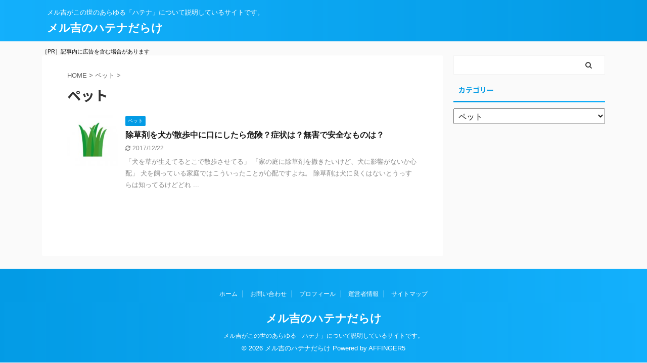

--- FILE ---
content_type: text/html; charset=UTF-8
request_url: https://taashome.com/category/%E3%83%9A%E3%83%83%E3%83%88
body_size: 8974
content:
<!DOCTYPE html>
<!--[if lt IE 7]>
<html class="ie6" lang="ja"> <![endif]-->
<!--[if IE 7]>
<html class="i7" lang="ja"> <![endif]-->
<!--[if IE 8]>
<html class="ie" lang="ja"> <![endif]-->
<!--[if gt IE 8]><!-->
<html lang="ja" class="">
	<!--<![endif]-->
	<head prefix="og: http://ogp.me/ns# fb: http://ogp.me/ns/fb# article: http://ogp.me/ns/article#">
		<meta charset="UTF-8" >
		<meta name="viewport" content="width=device-width,initial-scale=1.0,user-scalable=no,viewport-fit=cover">
		<meta name="format-detection" content="telephone=no" >
		<meta name="referrer" content="no-referrer-when-downgrade"/>

		
		<link rel="alternate" type="application/rss+xml" title="メル吉のハテナだらけ RSS Feed" href="https://taashome.com/feed" />
		<link rel="pingback" href="https://taashome.com/xmlrpc.php" >
		<!--[if lt IE 9]>
		<script src="https://taashome.com/wp-content/themes/affinger5/js/html5shiv.js"></script>
		<![endif]-->
				<meta name='robots' content='max-image-preview:large' />
<title>ペット - メル吉のハテナだらけ</title>
<link rel='dns-prefetch' href='//ajax.googleapis.com' />
<link rel='dns-prefetch' href='//s.w.org' />
		<script type="text/javascript">
			window._wpemojiSettings = {"baseUrl":"https:\/\/s.w.org\/images\/core\/emoji\/13.0.1\/72x72\/","ext":".png","svgUrl":"https:\/\/s.w.org\/images\/core\/emoji\/13.0.1\/svg\/","svgExt":".svg","source":{"concatemoji":"https:\/\/taashome.com\/wp-includes\/js\/wp-emoji-release.min.js?ver=5.7.2"}};
			!function(e,a,t){var n,r,o,i=a.createElement("canvas"),p=i.getContext&&i.getContext("2d");function s(e,t){var a=String.fromCharCode;p.clearRect(0,0,i.width,i.height),p.fillText(a.apply(this,e),0,0);e=i.toDataURL();return p.clearRect(0,0,i.width,i.height),p.fillText(a.apply(this,t),0,0),e===i.toDataURL()}function c(e){var t=a.createElement("script");t.src=e,t.defer=t.type="text/javascript",a.getElementsByTagName("head")[0].appendChild(t)}for(o=Array("flag","emoji"),t.supports={everything:!0,everythingExceptFlag:!0},r=0;r<o.length;r++)t.supports[o[r]]=function(e){if(!p||!p.fillText)return!1;switch(p.textBaseline="top",p.font="600 32px Arial",e){case"flag":return s([127987,65039,8205,9895,65039],[127987,65039,8203,9895,65039])?!1:!s([55356,56826,55356,56819],[55356,56826,8203,55356,56819])&&!s([55356,57332,56128,56423,56128,56418,56128,56421,56128,56430,56128,56423,56128,56447],[55356,57332,8203,56128,56423,8203,56128,56418,8203,56128,56421,8203,56128,56430,8203,56128,56423,8203,56128,56447]);case"emoji":return!s([55357,56424,8205,55356,57212],[55357,56424,8203,55356,57212])}return!1}(o[r]),t.supports.everything=t.supports.everything&&t.supports[o[r]],"flag"!==o[r]&&(t.supports.everythingExceptFlag=t.supports.everythingExceptFlag&&t.supports[o[r]]);t.supports.everythingExceptFlag=t.supports.everythingExceptFlag&&!t.supports.flag,t.DOMReady=!1,t.readyCallback=function(){t.DOMReady=!0},t.supports.everything||(n=function(){t.readyCallback()},a.addEventListener?(a.addEventListener("DOMContentLoaded",n,!1),e.addEventListener("load",n,!1)):(e.attachEvent("onload",n),a.attachEvent("onreadystatechange",function(){"complete"===a.readyState&&t.readyCallback()})),(n=t.source||{}).concatemoji?c(n.concatemoji):n.wpemoji&&n.twemoji&&(c(n.twemoji),c(n.wpemoji)))}(window,document,window._wpemojiSettings);
		</script>
		<style type="text/css">
img.wp-smiley,
img.emoji {
	display: inline !important;
	border: none !important;
	box-shadow: none !important;
	height: 1em !important;
	width: 1em !important;
	margin: 0 .07em !important;
	vertical-align: -0.1em !important;
	background: none !important;
	padding: 0 !important;
}
</style>
	<link rel='stylesheet' id='wp-block-library-css'  href='https://taashome.com/wp-includes/css/dist/block-library/style.min.css?ver=5.7.2' type='text/css' media='all' />
<link rel='stylesheet' id='contact-form-7-css'  href='https://taashome.com/wp-content/plugins/contact-form-7/includes/css/styles.css?ver=5.4' type='text/css' media='all' />
<link rel='stylesheet' id='sb-type-std-css'  href='https://taashome.com/wp-content/plugins/speech-bubble/css/sb-type-std.css?ver=5.7.2' type='text/css' media='all' />
<link rel='stylesheet' id='sb-type-fb-css'  href='https://taashome.com/wp-content/plugins/speech-bubble/css/sb-type-fb.css?ver=5.7.2' type='text/css' media='all' />
<link rel='stylesheet' id='sb-type-fb-flat-css'  href='https://taashome.com/wp-content/plugins/speech-bubble/css/sb-type-fb-flat.css?ver=5.7.2' type='text/css' media='all' />
<link rel='stylesheet' id='sb-type-ln-css'  href='https://taashome.com/wp-content/plugins/speech-bubble/css/sb-type-ln.css?ver=5.7.2' type='text/css' media='all' />
<link rel='stylesheet' id='sb-type-ln-flat-css'  href='https://taashome.com/wp-content/plugins/speech-bubble/css/sb-type-ln-flat.css?ver=5.7.2' type='text/css' media='all' />
<link rel='stylesheet' id='sb-type-pink-css'  href='https://taashome.com/wp-content/plugins/speech-bubble/css/sb-type-pink.css?ver=5.7.2' type='text/css' media='all' />
<link rel='stylesheet' id='sb-type-rtail-css'  href='https://taashome.com/wp-content/plugins/speech-bubble/css/sb-type-rtail.css?ver=5.7.2' type='text/css' media='all' />
<link rel='stylesheet' id='sb-type-drop-css'  href='https://taashome.com/wp-content/plugins/speech-bubble/css/sb-type-drop.css?ver=5.7.2' type='text/css' media='all' />
<link rel='stylesheet' id='sb-type-think-css'  href='https://taashome.com/wp-content/plugins/speech-bubble/css/sb-type-think.css?ver=5.7.2' type='text/css' media='all' />
<link rel='stylesheet' id='sb-no-br-css'  href='https://taashome.com/wp-content/plugins/speech-bubble/css/sb-no-br.css?ver=5.7.2' type='text/css' media='all' />
<link rel='stylesheet' id='toc-screen-css'  href='https://taashome.com/wp-content/plugins/table-of-contents-plus/screen.min.css?ver=2002' type='text/css' media='all' />
<link rel='stylesheet' id='st-affiliate-manager-common-css'  href='https://taashome.com/wp-content/plugins/st-affiliate-manager/Resources/assets/css/common.css?ver=20200327' type='text/css' media='all' />
<link rel='stylesheet' id='st-pv-monitor-shortcode-css'  href='https://taashome.com/wp-content/plugins/st-pv-monitor/Resources/assets/css/shortcode.css?ver=20200501' type='text/css' media='all' />
<link rel='stylesheet' id='st-pv-monitor-common-css'  href='https://taashome.com/wp-content/plugins/st-pv-monitor/Resources/assets/css/common.css?ver=20200501' type='text/css' media='all' />
<link rel='stylesheet' id='normalize-css'  href='https://taashome.com/wp-content/themes/affinger5/css/normalize.css?ver=1.5.9' type='text/css' media='all' />
<link rel='stylesheet' id='font-awesome-css'  href='https://taashome.com/wp-content/themes/affinger5/css/fontawesome/css/font-awesome.min.css?ver=4.7.0' type='text/css' media='all' />
<link rel='stylesheet' id='font-awesome-animation-css'  href='https://taashome.com/wp-content/themes/affinger5/css/fontawesome/css/font-awesome-animation.min.css?ver=5.7.2' type='text/css' media='all' />
<link rel='stylesheet' id='st_svg-css'  href='https://taashome.com/wp-content/themes/affinger5/st_svg/style.css?ver=5.7.2' type='text/css' media='all' />
<link rel='stylesheet' id='slick-css'  href='https://taashome.com/wp-content/themes/affinger5/vendor/slick/slick.css?ver=1.8.0' type='text/css' media='all' />
<link rel='stylesheet' id='slick-theme-css'  href='https://taashome.com/wp-content/themes/affinger5/vendor/slick/slick-theme.css?ver=1.8.0' type='text/css' media='all' />
<link rel='stylesheet' id='fonts-googleapis-notosansjp-css'  href='//fonts.googleapis.com/css?family=Noto+Sans+JP%3A400%2C700&#038;display=swap&#038;subset=japanese&#038;ver=5.7.2' type='text/css' media='all' />
<link rel='stylesheet' id='style-css'  href='https://taashome.com/wp-content/themes/affinger5/style.css?ver=5.7.2' type='text/css' media='all' />
<link rel='stylesheet' id='single-css'  href='https://taashome.com/wp-content/themes/affinger5/st-rankcss.php' type='text/css' media='all' />
<link rel='stylesheet' id='st-themecss-css'  href='https://taashome.com/wp-content/themes/affinger5/st-themecss-loader.php?ver=5.7.2' type='text/css' media='all' />
<script type='text/javascript' src='//ajax.googleapis.com/ajax/libs/jquery/1.11.3/jquery.min.js?ver=1.11.3' id='jquery-js'></script>
<link rel="https://api.w.org/" href="https://taashome.com/wp-json/" /><link rel="alternate" type="application/json" href="https://taashome.com/wp-json/wp/v2/categories/259" /><script async src="https://pagead2.googlesyndication.com/pagead/js/adsbygoogle.js?client=ca-pub-3276295317703670"
     crossorigin="anonymous"></script>
			<script>
		(function (i, s, o, g, r, a, m) {
			i['GoogleAnalyticsObject'] = r;
			i[r] = i[r] || function () {
					(i[r].q = i[r].q || []).push(arguments)
				}, i[r].l = 1 * new Date();
			a = s.createElement(o),
				m = s.getElementsByTagName(o)[0];
			a.async = 1;
			a.src = g;
			m.parentNode.insertBefore(a, m)
		})(window, document, 'script', '//www.google-analytics.com/analytics.js', 'ga');

		ga('create', 'UA-134939878-9', 'auto');
		ga('send', 'pageview');

	</script>
					


<script>
	jQuery(function(){
		jQuery('.st-btn-open').click(function(){
			jQuery(this).next('.st-slidebox').stop(true, true).slideToggle();
			jQuery(this).addClass('st-btn-open-click');
		});
	});
</script>

	<script>
		jQuery(function(){
		jQuery('.post h2 , .h2modoki').wrapInner('<span class="st-dash-design"></span>');
		}) 
	</script>

<script>
	jQuery(function(){
		jQuery("#toc_container:not(:has(ul ul))").addClass("only-toc");
		jQuery(".st-ac-box ul:has(.cat-item)").each(function(){
			jQuery(this).addClass("st-ac-cat");
		});
	});
</script>

<script>
	jQuery(function(){
						jQuery('.st-star').parent('.rankh4').css('padding-bottom','5px'); // スターがある場合のランキング見出し調整
	});
</script>


			</head>
	<body class="archive category category-259 not-front-page" >
				<div id="st-ami">
				<div id="wrapper" class="">
				<div id="wrapper-in">
					<header id="">
						<div id="headbox-bg">
							<div id="headbox">

							
								<div id="header-l">
									
									<div id="st-text-logo">
										
            
			
				<!-- キャプション -->
				                
					              		 	 <p class="descr sitenametop">
               		     	メル吉がこの世のあらゆる「ハテナ」について説明しているサイトです。               			 </p>
					                    
				                
				<!-- ロゴ又はブログ名 -->
				              		  <p class="sitename"><a href="https://taashome.com/">
                  		                      		    メル吉のハテナだらけ                   		               		  </a></p>
            					<!-- ロゴ又はブログ名ここまで -->

			    
		
    									</div>
								</div><!-- /#header-l -->

								<div id="header-r" class="smanone">
									
								</div><!-- /#header-r -->
							</div><!-- /#headbox-bg -->
						</div><!-- /#headbox clearfix -->

						
						
						
						
											
<div id="gazou-wide">
				</div>
					
					
					</header>

					

					<div id="content-w">

					
											<div id="st-header-under-widgets-box-wrap">
							<div id="st-header-under-widgets-box">
								<div id="custom_html-8" class="widget_text st-header-under-widgets widget_custom_html"><div class="textwidget custom-html-widget"><span style="font-size: 70%;">［PR］記事内に広告を含む場合があります</span></div></div>							</div>
						</div>
					
					


<div id="content" class="clearfix">
    <div id="contentInner">
        <main>
            <article>
				
					<!--ぱんくず -->
					<div id="breadcrumb">
					<ol itemscope itemtype="http://schema.org/BreadcrumbList">
						<li itemprop="itemListElement" itemscope
      itemtype="http://schema.org/ListItem"><a href="https://taashome.com" itemprop="item"><span itemprop="name">HOME</span></a> > <meta itemprop="position" content="1" /></li>

															
												<li itemprop="itemListElement" itemscope
      itemtype="http://schema.org/ListItem"><a href="https://taashome.com/category/%e3%83%9a%e3%83%83%e3%83%88" itemprop="item">
								<span itemprop="name">ペット</span> </a> &gt; 
								<meta itemprop="position" content="2" />
							</li>
															</ol>
					</div>
					<!--/ ぱんくず -->
                                <div class="post">
                                                    <h1 class="entry-title">ペット</h1>
                        
			
							<div id="nocopy" >
					
					<div class="entry-content">
											</div>
				</div>
							
                        </div><!-- /post -->

			
                        		<div class="kanren ">
						<dl class="clearfix">
			<dt><a href="https://taashome.com/1068.html">
											<img width="150" height="150" src="https://taashome.com/wp-content/uploads/2017/12/320209.jpg" class="attachment-st_thumb150 size-st_thumb150 wp-post-image" alt="" srcset="https://taashome.com/wp-content/uploads/2017/12/320209.jpg 625w, https://taashome.com/wp-content/uploads/2017/12/320209-150x150.jpg 150w, https://taashome.com/wp-content/uploads/2017/12/320209-300x300.jpg 300w" sizes="(max-width: 150px) 100vw, 150px" />									</a></dt>
			<dd>
				
	
	<p class="st-catgroup itiran-category">
		<a href="https://taashome.com/category/%e3%83%9a%e3%83%83%e3%83%88" title="View all posts in ペット" rel="category tag"><span class="catname st-catid259">ペット</span></a>	</p>
				<h3><a href="https://taashome.com/1068.html">
						除草剤を犬が散歩中に口にしたら危険？症状は？無害で安全なものは？					</a></h3>

					<div class="blog_info">
		<p>
							<i class="fa fa-refresh"></i>2017/12/22										&nbsp;<span class="pcone">
										</span></p>
				</div>

					<div class="st-excerpt smanone">
		<p>「犬を草が生えてるとこで散歩させてる」 「家の庭に除草剤を撒きたいけど、犬に影響がないか心配」 犬を飼っている家庭ではこういったことが心配ですよね。 除草剤は犬に良くはないとうっすらは知ってるけどどれ ... </p>
	</div>
							</dd>
		</dl>
	</div>
                       				<div class="st-pagelink">
		<div class="st-pagelink-in">
				</div>
	</div>

			
		
		

			
            </article>
        </main>
    </div>
    <!-- /#contentInner -->
    <div id="side">
	<aside>

		
							
					<div id="mybox">
				<div id="search-2" class="ad widget_search"><div id="search" class="search-custom-d">
	<form method="get" id="searchform" action="https://taashome.com/">
		<label class="hidden" for="s">
					</label>
		<input type="text" placeholder="" value="" name="s" id="s" />
		<input type="submit" value="&#xf002;" class="fa" id="searchsubmit" />
	</form>
</div>
<!-- /stinger --> 
</div><div id="categories-2" class="ad widget_categories"><h4 class="menu_underh2"><span>カテゴリー</span></h4><form action="https://taashome.com" method="get"><label class="screen-reader-text" for="cat">カテゴリー</label><select  name='cat' id='cat' class='postform' >
	<option value='-1'>カテゴリーを選択</option>
	<option class="level-0" value="256">おしゃれ</option>
	<option class="level-0" value="264">アイコスやグロー</option>
	<option class="level-0" value="267">アウトドア</option>
	<option class="level-0" value="233">クリスマス</option>
	<option class="level-0" value="85">コミックマーケット</option>
	<option class="level-0" value="45">スキンケア</option>
	<option class="level-0" value="255">スポーツ</option>
	<option class="level-0" value="271">テレビ</option>
	<option class="level-0" value="164">バストケア</option>
	<option class="level-0" value="165">パニック障害</option>
	<option class="level-0" value="89">パワースポットや縁結び</option>
	<option class="level-0" value="243">ペアーズ</option>
	<option class="level-0" value="259" selected="selected">ペット</option>
	<option class="level-0" value="265">ホワイトデー</option>
	<option class="level-0" value="269">マナー</option>
	<option class="level-0" value="291">ライブ</option>
	<option class="level-0" value="72">ランニング</option>
	<option class="level-0" value="258">仕事</option>
	<option class="level-0" value="136">健康食品</option>
	<option class="level-0" value="232">冬のイベント</option>
	<option class="level-0" value="253">化学</option>
	<option class="level-0" value="266">地元</option>
	<option class="level-0" value="109">夏のイベント</option>
	<option class="level-0" value="86">夏コミ</option>
	<option class="level-0" value="104">夏バテ</option>
	<option class="level-0" value="67">夏フェス</option>
	<option class="level-0" value="252">家事や生活</option>
	<option class="level-0" value="250">引っ越し</option>
	<option class="level-0" value="263">恋愛</option>
	<option class="level-0" value="257">旅行</option>
	<option class="level-0" value="249">春のイベント</option>
	<option class="level-0" value="290">時事ネタ</option>
	<option class="level-0" value="1">未分類</option>
	<option class="level-0" value="262">本や映画</option>
	<option class="level-0" value="3">格安sim</option>
	<option class="level-0" value="31">梅雨</option>
	<option class="level-0" value="59">水着</option>
	<option class="level-0" value="62">汗対策</option>
	<option class="level-0" value="251">法律</option>
	<option class="level-0" value="260">生き物</option>
	<option class="level-0" value="48">生活グッズ</option>
	<option class="level-0" value="143">病気や健康</option>
	<option class="level-0" value="254">祀りごと</option>
	<option class="level-0" value="220">秋のイベント</option>
	<option class="level-0" value="248">筋トレ</option>
	<option class="level-0" value="238">管理人の個人的なこと</option>
	<option class="level-0" value="221">紅葉</option>
	<option class="level-0" value="39">紫外線対策</option>
	<option class="level-0" value="156">美容</option>
	<option class="level-0" value="95">花火大会</option>
	<option class="level-0" value="246">薄毛ネタ</option>
	<option class="level-0" value="268">資格</option>
	<option class="level-0" value="163">趣味</option>
	<option class="level-0" value="200">釣り</option>
	<option class="level-0" value="261">音楽</option>
</select>
</form>
<script type="text/javascript">
/* <![CDATA[ */
(function() {
	var dropdown = document.getElementById( "cat" );
	function onCatChange() {
		if ( dropdown.options[ dropdown.selectedIndex ].value > 0 ) {
			dropdown.parentNode.submit();
		}
	}
	dropdown.onchange = onCatChange;
})();
/* ]]> */
</script>

			</div>			</div>
		
		<div id="scrollad">
						<!--ここにgoogleアドセンスコードを貼ると規約違反になるので注意して下さい-->
			
		</div>
	</aside>
</div>
<!-- /#side -->
</div>
<!--/#content -->
</div><!-- /contentw -->
<footer>
	<div id="footer">
		<div id="footer-in">
			<div class="footermenubox clearfix "><ul id="menu-menu-1" class="footermenust"><li id="menu-item-13" class="menu-item menu-item-type-custom menu-item-object-custom menu-item-home menu-item-13"><a href="http://taashome.com/">ホーム</a></li>
<li id="menu-item-14" class="menu-item menu-item-type-post_type menu-item-object-page menu-item-14"><a href="https://taashome.com/%e3%81%8a%e5%95%8f%e3%81%84%e5%90%88%e3%82%8f%e3%81%9b.html">お問い合わせ</a></li>
<li id="menu-item-16" class="menu-item menu-item-type-post_type menu-item-object-page menu-item-16"><a href="https://taashome.com/profile.html">プロフィール</a></li>
<li id="menu-item-22" class="menu-item menu-item-type-post_type menu-item-object-page menu-item-22"><a href="https://taashome.com/%e9%81%8b%e5%96%b6%e8%80%85%e6%83%85%e5%a0%b1.html">運営者情報</a></li>
<li id="menu-item-1418" class="menu-item menu-item-type-post_type menu-item-object-page menu-item-1418"><a href="https://taashome.com/%e3%82%b5%e3%82%a4%e3%83%88%e3%83%9e%e3%83%83%e3%83%97.html">サイトマップ</a></li>
</ul></div>
							<div id="st-footer-logo-wrapper">
					<!-- フッターのメインコンテンツ -->


	<div id="st-text-logo">

		<h3 class="footerlogo">
		<!-- ロゴ又はブログ名 -->
					<a href="https://taashome.com/">
														メル吉のハテナだらけ												</a>
				</h3>
					<p class="footer-description">
				<a href="https://taashome.com/">メル吉がこの世のあらゆる「ハテナ」について説明しているサイトです。</a>
			</p>
			</div>
		

	<div class="st-footer-tel">
		
	</div>
	
				</div>
					</div>
	</div>
</footer>
</div>
<!-- /#wrapperin -->
</div>
<!-- /#wrapper -->
</div><!-- /#st-ami -->
<!-- User Heat Tag -->
<script type="text/javascript">
(function(add, cla){window['UserHeatTag']=cla;window[cla]=window[cla]||function(){(window[cla].q=window[cla].q||[]).push(arguments)},window[cla].l=1*new Date();var ul=document.createElement('script');var tag = document.getElementsByTagName('script')[0];ul.async=1;ul.src=add;tag.parentNode.insertBefore(ul,tag);})('//uh.nakanohito.jp/uhj2/uh.js', '_uhtracker');_uhtracker({id:'uhJ3vU8gym'});
</script>
<!-- End User Heat Tag --><img class="st-pvm-impression-tracker"
     src="https://taashome.com/st-manager/pv-monitor/impression/track?query_type_id=category&queried_id=259&queried_page=1&url=https%3A%2F%2Ftaashome.com%2Fcategory%2F%25E3%2583%259A%25E3%2583%2583%25E3%2583%2588&referrer=&u=3e245d1a-6a45-4764-92af-a3d46a865aff" width="1" height="1" alt=""
     data-ogp-ignore>
<p class="copyr" data-copyr><small>&copy; 2026 メル吉のハテナだらけ  Powered by <a href="http://manualstinger.com/cr" rel="nofollow">AFFINGER5</a></small></p><script type='text/javascript' src='https://taashome.com/wp-includes/js/dist/vendor/wp-polyfill.min.js?ver=7.4.4' id='wp-polyfill-js'></script>
<script type='text/javascript' id='wp-polyfill-js-after'>
( 'fetch' in window ) || document.write( '<script src="https://taashome.com/wp-includes/js/dist/vendor/wp-polyfill-fetch.min.js?ver=3.0.0"></scr' + 'ipt>' );( document.contains ) || document.write( '<script src="https://taashome.com/wp-includes/js/dist/vendor/wp-polyfill-node-contains.min.js?ver=3.42.0"></scr' + 'ipt>' );( window.DOMRect ) || document.write( '<script src="https://taashome.com/wp-includes/js/dist/vendor/wp-polyfill-dom-rect.min.js?ver=3.42.0"></scr' + 'ipt>' );( window.URL && window.URL.prototype && window.URLSearchParams ) || document.write( '<script src="https://taashome.com/wp-includes/js/dist/vendor/wp-polyfill-url.min.js?ver=3.6.4"></scr' + 'ipt>' );( window.FormData && window.FormData.prototype.keys ) || document.write( '<script src="https://taashome.com/wp-includes/js/dist/vendor/wp-polyfill-formdata.min.js?ver=3.0.12"></scr' + 'ipt>' );( Element.prototype.matches && Element.prototype.closest ) || document.write( '<script src="https://taashome.com/wp-includes/js/dist/vendor/wp-polyfill-element-closest.min.js?ver=2.0.2"></scr' + 'ipt>' );( 'objectFit' in document.documentElement.style ) || document.write( '<script src="https://taashome.com/wp-includes/js/dist/vendor/wp-polyfill-object-fit.min.js?ver=2.3.4"></scr' + 'ipt>' );
</script>
<script type='text/javascript' src='https://taashome.com/wp-includes/js/dist/hooks.min.js?ver=50e23bed88bcb9e6e14023e9961698c1' id='wp-hooks-js'></script>
<script type='text/javascript' src='https://taashome.com/wp-includes/js/dist/i18n.min.js?ver=db9a9a37da262883343e941c3731bc67' id='wp-i18n-js'></script>
<script type='text/javascript' id='wp-i18n-js-after'>
wp.i18n.setLocaleData( { 'text direction\u0004ltr': [ 'ltr' ] } );
</script>
<script type='text/javascript' src='https://taashome.com/wp-includes/js/dist/vendor/lodash.min.js?ver=4.17.19' id='lodash-js'></script>
<script type='text/javascript' id='lodash-js-after'>
window.lodash = _.noConflict();
</script>
<script type='text/javascript' src='https://taashome.com/wp-includes/js/dist/url.min.js?ver=0ac7e0472c46121366e7ce07244be1ac' id='wp-url-js'></script>
<script type='text/javascript' id='wp-api-fetch-js-translations'>
( function( domain, translations ) {
	var localeData = translations.locale_data[ domain ] || translations.locale_data.messages;
	localeData[""].domain = domain;
	wp.i18n.setLocaleData( localeData, domain );
} )( "default", {"translation-revision-date":"2021-09-03 00:25:42+0000","generator":"GlotPress\/3.0.0-alpha.2","domain":"messages","locale_data":{"messages":{"":{"domain":"messages","plural-forms":"nplurals=1; plural=0;","lang":"ja_JP"},"You are probably offline.":["\u73fe\u5728\u30aa\u30d5\u30e9\u30a4\u30f3\u306e\u3088\u3046\u3067\u3059\u3002"],"Media upload failed. If this is a photo or a large image, please scale it down and try again.":["\u30e1\u30c7\u30a3\u30a2\u306e\u30a2\u30c3\u30d7\u30ed\u30fc\u30c9\u306b\u5931\u6557\u3057\u307e\u3057\u305f\u3002 \u5199\u771f\u307e\u305f\u306f\u5927\u304d\u306a\u753b\u50cf\u306e\u5834\u5408\u306f\u3001\u7e2e\u5c0f\u3057\u3066\u3082\u3046\u4e00\u5ea6\u304a\u8a66\u3057\u304f\u3060\u3055\u3044\u3002"],"An unknown error occurred.":["\u4e0d\u660e\u306a\u30a8\u30e9\u30fc\u304c\u767a\u751f\u3057\u307e\u3057\u305f\u3002"],"The response is not a valid JSON response.":["\u8fd4\u7b54\u304c\u6b63\u3057\u3044 JSON \u30ec\u30b9\u30dd\u30f3\u30b9\u3067\u306f\u3042\u308a\u307e\u305b\u3093\u3002"]}},"comment":{"reference":"wp-includes\/js\/dist\/api-fetch.js"}} );
</script>
<script type='text/javascript' src='https://taashome.com/wp-includes/js/dist/api-fetch.min.js?ver=a783d1f442d2abefc7d6dbd156a44561' id='wp-api-fetch-js'></script>
<script type='text/javascript' id='wp-api-fetch-js-after'>
wp.apiFetch.use( wp.apiFetch.createRootURLMiddleware( "https://taashome.com/wp-json/" ) );
wp.apiFetch.nonceMiddleware = wp.apiFetch.createNonceMiddleware( "7f410190fe" );
wp.apiFetch.use( wp.apiFetch.nonceMiddleware );
wp.apiFetch.use( wp.apiFetch.mediaUploadMiddleware );
wp.apiFetch.nonceEndpoint = "https://taashome.com/wp-admin/admin-ajax.php?action=rest-nonce";
</script>
<script type='text/javascript' id='contact-form-7-js-extra'>
/* <![CDATA[ */
var wpcf7 = [];
/* ]]> */
</script>
<script type='text/javascript' src='https://taashome.com/wp-content/plugins/contact-form-7/includes/js/index.js?ver=5.4' id='contact-form-7-js'></script>
<script type='text/javascript' id='toc-front-js-extra'>
/* <![CDATA[ */
var tocplus = {"visibility_show":"\u958b\u304f","visibility_hide":"\u9589\u3081\u308b","width":"Auto"};
/* ]]> */
</script>
<script type='text/javascript' src='https://taashome.com/wp-content/plugins/table-of-contents-plus/front.min.js?ver=2002' id='toc-front-js'></script>
<script type='text/javascript' src='https://taashome.com/wp-content/plugins/st-pv-monitor/Resources/assets/js/shortcode.js?ver=20200501' id='st-pv-monitor-shortcode-js'></script>
<script type='text/javascript' src='https://taashome.com/wp-content/themes/affinger5/vendor/slick/slick.js?ver=1.5.9' id='slick-js'></script>
<script type='text/javascript' id='base-js-extra'>
/* <![CDATA[ */
var ST = {"ajax_url":"https:\/\/taashome.com\/wp-admin\/admin-ajax.php","expand_accordion_menu":"","sidemenu_accordion":"","is_mobile":""};
/* ]]> */
</script>
<script type='text/javascript' src='https://taashome.com/wp-content/themes/affinger5/js/base.js?ver=5.7.2' id='base-js'></script>
<script type='text/javascript' src='https://taashome.com/wp-content/themes/affinger5/js/scroll.js?ver=5.7.2' id='scroll-js'></script>
<script type='text/javascript' src='https://taashome.com/wp-content/themes/affinger5/js/st-copy-text.js?ver=5.7.2' id='st-copy-text-js'></script>
<script type='text/javascript' src='https://taashome.com/wp-includes/js/wp-embed.min.js?ver=5.7.2' id='wp-embed-js'></script>
	<script>
		(function (window, document, $, undefined) {
			'use strict';

			$(function () {
				var s = $('[data-copyr]'), t = $('#footer-in');
				
				s.length && t.length && t.append(s);
			});
		}(window, window.document, jQuery));
	</script>					<div id="page-top"><a href="#wrapper" class="fa fa-angle-up"></a></div>
		</body></html>


--- FILE ---
content_type: text/html; charset=utf-8
request_url: https://www.google.com/recaptcha/api2/aframe
body_size: 249
content:
<!DOCTYPE HTML><html><head><meta http-equiv="content-type" content="text/html; charset=UTF-8"></head><body><script nonce="wN-F48JiA5VfedKhuUX6dg">/** Anti-fraud and anti-abuse applications only. See google.com/recaptcha */ try{var clients={'sodar':'https://pagead2.googlesyndication.com/pagead/sodar?'};window.addEventListener("message",function(a){try{if(a.source===window.parent){var b=JSON.parse(a.data);var c=clients[b['id']];if(c){var d=document.createElement('img');d.src=c+b['params']+'&rc='+(localStorage.getItem("rc::a")?sessionStorage.getItem("rc::b"):"");window.document.body.appendChild(d);sessionStorage.setItem("rc::e",parseInt(sessionStorage.getItem("rc::e")||0)+1);localStorage.setItem("rc::h",'1769638615755');}}}catch(b){}});window.parent.postMessage("_grecaptcha_ready", "*");}catch(b){}</script></body></html>

--- FILE ---
content_type: text/plain
request_url: https://www.google-analytics.com/j/collect?v=1&_v=j102&a=292678996&t=pageview&_s=1&dl=https%3A%2F%2Ftaashome.com%2Fcategory%2F%25E3%2583%259A%25E3%2583%2583%25E3%2583%2588&ul=en-us%40posix&dt=%E3%83%9A%E3%83%83%E3%83%88%20-%20%E3%83%A1%E3%83%AB%E5%90%89%E3%81%AE%E3%83%8F%E3%83%86%E3%83%8A%E3%81%A0%E3%82%89%E3%81%91&sr=1280x720&vp=1280x720&_u=IEBAAEABAAAAACAAI~&jid=348303966&gjid=546475082&cid=434590391.1769638614&tid=UA-134939878-9&_gid=580979868.1769638614&_r=1&_slc=1&z=1747258933
body_size: -450
content:
2,cG-MZQG3VZPKN